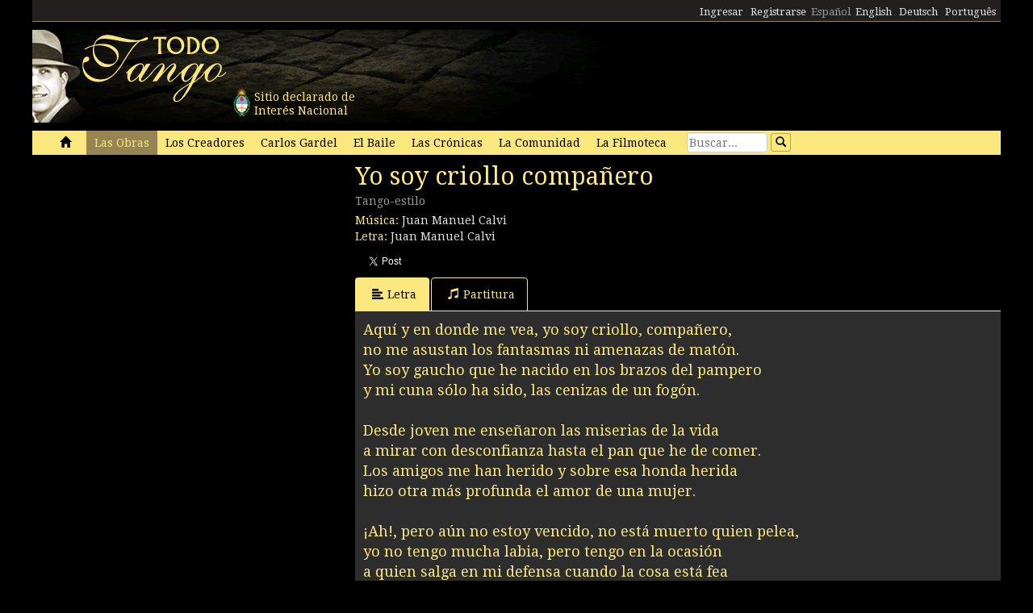

--- FILE ---
content_type: text/html; charset=utf-8
request_url: https://www.google.com/recaptcha/api2/aframe
body_size: 267
content:
<!DOCTYPE HTML><html><head><meta http-equiv="content-type" content="text/html; charset=UTF-8"></head><body><script nonce="keX_VFhH3wSheVmVcJBRlg">/** Anti-fraud and anti-abuse applications only. See google.com/recaptcha */ try{var clients={'sodar':'https://pagead2.googlesyndication.com/pagead/sodar?'};window.addEventListener("message",function(a){try{if(a.source===window.parent){var b=JSON.parse(a.data);var c=clients[b['id']];if(c){var d=document.createElement('img');d.src=c+b['params']+'&rc='+(localStorage.getItem("rc::a")?sessionStorage.getItem("rc::b"):"");window.document.body.appendChild(d);sessionStorage.setItem("rc::e",parseInt(sessionStorage.getItem("rc::e")||0)+1);localStorage.setItem("rc::h",'1769016700207');}}}catch(b){}});window.parent.postMessage("_grecaptcha_ready", "*");}catch(b){}</script></body></html>